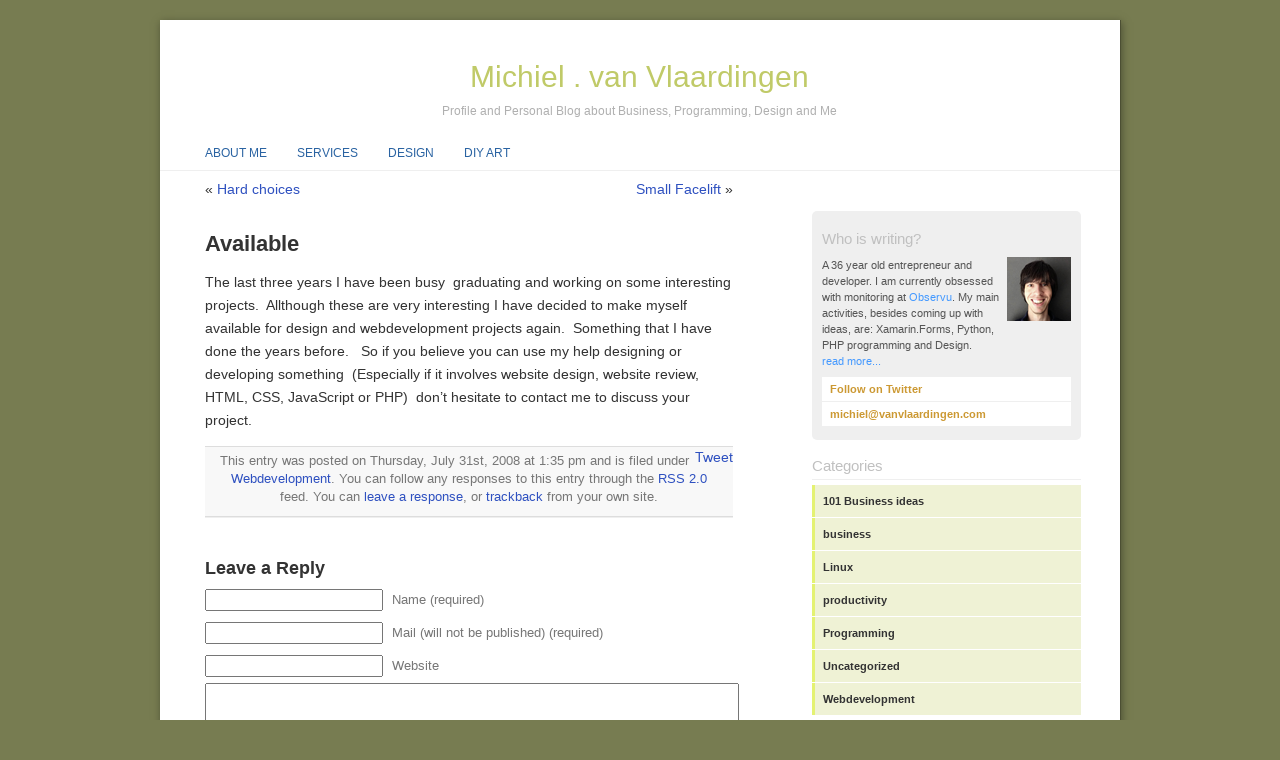

--- FILE ---
content_type: text/html; charset=UTF-8
request_url: https://michiel.vanvlaardingen.com/2008/07/31/available/
body_size: 8390
content:
<!DOCTYPE html PUBLIC "-//W3C//DTD XHTML 1.0 Transitional//EN" "http://www.w3.org/TR/xhtml1/DTD/xhtml1-transitional.dtd">
<html xmlns="http://www.w3.org/1999/xhtml" lang="en-US">

<head profile="http://gmpg.org/xfn/11">
<meta http-equiv="Content-Type" content="text/html; charset=UTF-8" />

<title>Available | Michiel . van Vlaardingen</title>
<meta name="viewport" content="width=device-width, initial-scale=1, maximum-scale=1">
<meta name="generator" content="WordPress 6.7.4" /> <!-- leave this for stats -->

<link rel="stylesheet" href="https://michiel.vanvlaardingen.com/wp-content/themes/michiel/style.css" type="text/css" media="screen" />
<link rel="alternate" type="application/rss+xml" title="Michiel . van Vlaardingen RSS Feed" href="https://michiel.vanvlaardingen.com/feed/" />
<link rel="pingback" href="https://michiel.vanvlaardingen.com/xmlrpc.php" />


<meta name='robots' content='max-image-preview:large' />
	<style>img:is([sizes="auto" i], [sizes^="auto," i]) { contain-intrinsic-size: 3000px 1500px }</style>
	
<!-- All in One SEO Pack 2.4.3.1 by Michael Torbert of Semper Fi Web Design[291,365] -->
<meta name="keywords"  content="webdevelopment" />

<link rel="canonical" href="https://michiel.vanvlaardingen.com/2008/07/31/available/" />
<!-- /all in one seo pack -->
<link rel="alternate" type="application/rss+xml" title="Michiel . van Vlaardingen &raquo; Available Comments Feed" href="https://michiel.vanvlaardingen.com/2008/07/31/available/feed/" />
<script type="text/javascript">
/* <![CDATA[ */
window._wpemojiSettings = {"baseUrl":"https:\/\/s.w.org\/images\/core\/emoji\/15.0.3\/72x72\/","ext":".png","svgUrl":"https:\/\/s.w.org\/images\/core\/emoji\/15.0.3\/svg\/","svgExt":".svg","source":{"concatemoji":"https:\/\/michiel.vanvlaardingen.com\/wp-includes\/js\/wp-emoji-release.min.js?ver=6.7.4"}};
/*! This file is auto-generated */
!function(i,n){var o,s,e;function c(e){try{var t={supportTests:e,timestamp:(new Date).valueOf()};sessionStorage.setItem(o,JSON.stringify(t))}catch(e){}}function p(e,t,n){e.clearRect(0,0,e.canvas.width,e.canvas.height),e.fillText(t,0,0);var t=new Uint32Array(e.getImageData(0,0,e.canvas.width,e.canvas.height).data),r=(e.clearRect(0,0,e.canvas.width,e.canvas.height),e.fillText(n,0,0),new Uint32Array(e.getImageData(0,0,e.canvas.width,e.canvas.height).data));return t.every(function(e,t){return e===r[t]})}function u(e,t,n){switch(t){case"flag":return n(e,"\ud83c\udff3\ufe0f\u200d\u26a7\ufe0f","\ud83c\udff3\ufe0f\u200b\u26a7\ufe0f")?!1:!n(e,"\ud83c\uddfa\ud83c\uddf3","\ud83c\uddfa\u200b\ud83c\uddf3")&&!n(e,"\ud83c\udff4\udb40\udc67\udb40\udc62\udb40\udc65\udb40\udc6e\udb40\udc67\udb40\udc7f","\ud83c\udff4\u200b\udb40\udc67\u200b\udb40\udc62\u200b\udb40\udc65\u200b\udb40\udc6e\u200b\udb40\udc67\u200b\udb40\udc7f");case"emoji":return!n(e,"\ud83d\udc26\u200d\u2b1b","\ud83d\udc26\u200b\u2b1b")}return!1}function f(e,t,n){var r="undefined"!=typeof WorkerGlobalScope&&self instanceof WorkerGlobalScope?new OffscreenCanvas(300,150):i.createElement("canvas"),a=r.getContext("2d",{willReadFrequently:!0}),o=(a.textBaseline="top",a.font="600 32px Arial",{});return e.forEach(function(e){o[e]=t(a,e,n)}),o}function t(e){var t=i.createElement("script");t.src=e,t.defer=!0,i.head.appendChild(t)}"undefined"!=typeof Promise&&(o="wpEmojiSettingsSupports",s=["flag","emoji"],n.supports={everything:!0,everythingExceptFlag:!0},e=new Promise(function(e){i.addEventListener("DOMContentLoaded",e,{once:!0})}),new Promise(function(t){var n=function(){try{var e=JSON.parse(sessionStorage.getItem(o));if("object"==typeof e&&"number"==typeof e.timestamp&&(new Date).valueOf()<e.timestamp+604800&&"object"==typeof e.supportTests)return e.supportTests}catch(e){}return null}();if(!n){if("undefined"!=typeof Worker&&"undefined"!=typeof OffscreenCanvas&&"undefined"!=typeof URL&&URL.createObjectURL&&"undefined"!=typeof Blob)try{var e="postMessage("+f.toString()+"("+[JSON.stringify(s),u.toString(),p.toString()].join(",")+"));",r=new Blob([e],{type:"text/javascript"}),a=new Worker(URL.createObjectURL(r),{name:"wpTestEmojiSupports"});return void(a.onmessage=function(e){c(n=e.data),a.terminate(),t(n)})}catch(e){}c(n=f(s,u,p))}t(n)}).then(function(e){for(var t in e)n.supports[t]=e[t],n.supports.everything=n.supports.everything&&n.supports[t],"flag"!==t&&(n.supports.everythingExceptFlag=n.supports.everythingExceptFlag&&n.supports[t]);n.supports.everythingExceptFlag=n.supports.everythingExceptFlag&&!n.supports.flag,n.DOMReady=!1,n.readyCallback=function(){n.DOMReady=!0}}).then(function(){return e}).then(function(){var e;n.supports.everything||(n.readyCallback(),(e=n.source||{}).concatemoji?t(e.concatemoji):e.wpemoji&&e.twemoji&&(t(e.twemoji),t(e.wpemoji)))}))}((window,document),window._wpemojiSettings);
/* ]]> */
</script>
<style id='wp-emoji-styles-inline-css' type='text/css'>

	img.wp-smiley, img.emoji {
		display: inline !important;
		border: none !important;
		box-shadow: none !important;
		height: 1em !important;
		width: 1em !important;
		margin: 0 0.07em !important;
		vertical-align: -0.1em !important;
		background: none !important;
		padding: 0 !important;
	}
</style>
<link rel='stylesheet' id='wp-block-library-css' href='https://michiel.vanvlaardingen.com/wp-includes/css/dist/block-library/style.min.css?ver=6.7.4' type='text/css' media='all' />
<style id='classic-theme-styles-inline-css' type='text/css'>
/*! This file is auto-generated */
.wp-block-button__link{color:#fff;background-color:#32373c;border-radius:9999px;box-shadow:none;text-decoration:none;padding:calc(.667em + 2px) calc(1.333em + 2px);font-size:1.125em}.wp-block-file__button{background:#32373c;color:#fff;text-decoration:none}
</style>
<style id='global-styles-inline-css' type='text/css'>
:root{--wp--preset--aspect-ratio--square: 1;--wp--preset--aspect-ratio--4-3: 4/3;--wp--preset--aspect-ratio--3-4: 3/4;--wp--preset--aspect-ratio--3-2: 3/2;--wp--preset--aspect-ratio--2-3: 2/3;--wp--preset--aspect-ratio--16-9: 16/9;--wp--preset--aspect-ratio--9-16: 9/16;--wp--preset--color--black: #000000;--wp--preset--color--cyan-bluish-gray: #abb8c3;--wp--preset--color--white: #ffffff;--wp--preset--color--pale-pink: #f78da7;--wp--preset--color--vivid-red: #cf2e2e;--wp--preset--color--luminous-vivid-orange: #ff6900;--wp--preset--color--luminous-vivid-amber: #fcb900;--wp--preset--color--light-green-cyan: #7bdcb5;--wp--preset--color--vivid-green-cyan: #00d084;--wp--preset--color--pale-cyan-blue: #8ed1fc;--wp--preset--color--vivid-cyan-blue: #0693e3;--wp--preset--color--vivid-purple: #9b51e0;--wp--preset--gradient--vivid-cyan-blue-to-vivid-purple: linear-gradient(135deg,rgba(6,147,227,1) 0%,rgb(155,81,224) 100%);--wp--preset--gradient--light-green-cyan-to-vivid-green-cyan: linear-gradient(135deg,rgb(122,220,180) 0%,rgb(0,208,130) 100%);--wp--preset--gradient--luminous-vivid-amber-to-luminous-vivid-orange: linear-gradient(135deg,rgba(252,185,0,1) 0%,rgba(255,105,0,1) 100%);--wp--preset--gradient--luminous-vivid-orange-to-vivid-red: linear-gradient(135deg,rgba(255,105,0,1) 0%,rgb(207,46,46) 100%);--wp--preset--gradient--very-light-gray-to-cyan-bluish-gray: linear-gradient(135deg,rgb(238,238,238) 0%,rgb(169,184,195) 100%);--wp--preset--gradient--cool-to-warm-spectrum: linear-gradient(135deg,rgb(74,234,220) 0%,rgb(151,120,209) 20%,rgb(207,42,186) 40%,rgb(238,44,130) 60%,rgb(251,105,98) 80%,rgb(254,248,76) 100%);--wp--preset--gradient--blush-light-purple: linear-gradient(135deg,rgb(255,206,236) 0%,rgb(152,150,240) 100%);--wp--preset--gradient--blush-bordeaux: linear-gradient(135deg,rgb(254,205,165) 0%,rgb(254,45,45) 50%,rgb(107,0,62) 100%);--wp--preset--gradient--luminous-dusk: linear-gradient(135deg,rgb(255,203,112) 0%,rgb(199,81,192) 50%,rgb(65,88,208) 100%);--wp--preset--gradient--pale-ocean: linear-gradient(135deg,rgb(255,245,203) 0%,rgb(182,227,212) 50%,rgb(51,167,181) 100%);--wp--preset--gradient--electric-grass: linear-gradient(135deg,rgb(202,248,128) 0%,rgb(113,206,126) 100%);--wp--preset--gradient--midnight: linear-gradient(135deg,rgb(2,3,129) 0%,rgb(40,116,252) 100%);--wp--preset--font-size--small: 13px;--wp--preset--font-size--medium: 20px;--wp--preset--font-size--large: 36px;--wp--preset--font-size--x-large: 42px;--wp--preset--spacing--20: 0.44rem;--wp--preset--spacing--30: 0.67rem;--wp--preset--spacing--40: 1rem;--wp--preset--spacing--50: 1.5rem;--wp--preset--spacing--60: 2.25rem;--wp--preset--spacing--70: 3.38rem;--wp--preset--spacing--80: 5.06rem;--wp--preset--shadow--natural: 6px 6px 9px rgba(0, 0, 0, 0.2);--wp--preset--shadow--deep: 12px 12px 50px rgba(0, 0, 0, 0.4);--wp--preset--shadow--sharp: 6px 6px 0px rgba(0, 0, 0, 0.2);--wp--preset--shadow--outlined: 6px 6px 0px -3px rgba(255, 255, 255, 1), 6px 6px rgba(0, 0, 0, 1);--wp--preset--shadow--crisp: 6px 6px 0px rgba(0, 0, 0, 1);}:where(.is-layout-flex){gap: 0.5em;}:where(.is-layout-grid){gap: 0.5em;}body .is-layout-flex{display: flex;}.is-layout-flex{flex-wrap: wrap;align-items: center;}.is-layout-flex > :is(*, div){margin: 0;}body .is-layout-grid{display: grid;}.is-layout-grid > :is(*, div){margin: 0;}:where(.wp-block-columns.is-layout-flex){gap: 2em;}:where(.wp-block-columns.is-layout-grid){gap: 2em;}:where(.wp-block-post-template.is-layout-flex){gap: 1.25em;}:where(.wp-block-post-template.is-layout-grid){gap: 1.25em;}.has-black-color{color: var(--wp--preset--color--black) !important;}.has-cyan-bluish-gray-color{color: var(--wp--preset--color--cyan-bluish-gray) !important;}.has-white-color{color: var(--wp--preset--color--white) !important;}.has-pale-pink-color{color: var(--wp--preset--color--pale-pink) !important;}.has-vivid-red-color{color: var(--wp--preset--color--vivid-red) !important;}.has-luminous-vivid-orange-color{color: var(--wp--preset--color--luminous-vivid-orange) !important;}.has-luminous-vivid-amber-color{color: var(--wp--preset--color--luminous-vivid-amber) !important;}.has-light-green-cyan-color{color: var(--wp--preset--color--light-green-cyan) !important;}.has-vivid-green-cyan-color{color: var(--wp--preset--color--vivid-green-cyan) !important;}.has-pale-cyan-blue-color{color: var(--wp--preset--color--pale-cyan-blue) !important;}.has-vivid-cyan-blue-color{color: var(--wp--preset--color--vivid-cyan-blue) !important;}.has-vivid-purple-color{color: var(--wp--preset--color--vivid-purple) !important;}.has-black-background-color{background-color: var(--wp--preset--color--black) !important;}.has-cyan-bluish-gray-background-color{background-color: var(--wp--preset--color--cyan-bluish-gray) !important;}.has-white-background-color{background-color: var(--wp--preset--color--white) !important;}.has-pale-pink-background-color{background-color: var(--wp--preset--color--pale-pink) !important;}.has-vivid-red-background-color{background-color: var(--wp--preset--color--vivid-red) !important;}.has-luminous-vivid-orange-background-color{background-color: var(--wp--preset--color--luminous-vivid-orange) !important;}.has-luminous-vivid-amber-background-color{background-color: var(--wp--preset--color--luminous-vivid-amber) !important;}.has-light-green-cyan-background-color{background-color: var(--wp--preset--color--light-green-cyan) !important;}.has-vivid-green-cyan-background-color{background-color: var(--wp--preset--color--vivid-green-cyan) !important;}.has-pale-cyan-blue-background-color{background-color: var(--wp--preset--color--pale-cyan-blue) !important;}.has-vivid-cyan-blue-background-color{background-color: var(--wp--preset--color--vivid-cyan-blue) !important;}.has-vivid-purple-background-color{background-color: var(--wp--preset--color--vivid-purple) !important;}.has-black-border-color{border-color: var(--wp--preset--color--black) !important;}.has-cyan-bluish-gray-border-color{border-color: var(--wp--preset--color--cyan-bluish-gray) !important;}.has-white-border-color{border-color: var(--wp--preset--color--white) !important;}.has-pale-pink-border-color{border-color: var(--wp--preset--color--pale-pink) !important;}.has-vivid-red-border-color{border-color: var(--wp--preset--color--vivid-red) !important;}.has-luminous-vivid-orange-border-color{border-color: var(--wp--preset--color--luminous-vivid-orange) !important;}.has-luminous-vivid-amber-border-color{border-color: var(--wp--preset--color--luminous-vivid-amber) !important;}.has-light-green-cyan-border-color{border-color: var(--wp--preset--color--light-green-cyan) !important;}.has-vivid-green-cyan-border-color{border-color: var(--wp--preset--color--vivid-green-cyan) !important;}.has-pale-cyan-blue-border-color{border-color: var(--wp--preset--color--pale-cyan-blue) !important;}.has-vivid-cyan-blue-border-color{border-color: var(--wp--preset--color--vivid-cyan-blue) !important;}.has-vivid-purple-border-color{border-color: var(--wp--preset--color--vivid-purple) !important;}.has-vivid-cyan-blue-to-vivid-purple-gradient-background{background: var(--wp--preset--gradient--vivid-cyan-blue-to-vivid-purple) !important;}.has-light-green-cyan-to-vivid-green-cyan-gradient-background{background: var(--wp--preset--gradient--light-green-cyan-to-vivid-green-cyan) !important;}.has-luminous-vivid-amber-to-luminous-vivid-orange-gradient-background{background: var(--wp--preset--gradient--luminous-vivid-amber-to-luminous-vivid-orange) !important;}.has-luminous-vivid-orange-to-vivid-red-gradient-background{background: var(--wp--preset--gradient--luminous-vivid-orange-to-vivid-red) !important;}.has-very-light-gray-to-cyan-bluish-gray-gradient-background{background: var(--wp--preset--gradient--very-light-gray-to-cyan-bluish-gray) !important;}.has-cool-to-warm-spectrum-gradient-background{background: var(--wp--preset--gradient--cool-to-warm-spectrum) !important;}.has-blush-light-purple-gradient-background{background: var(--wp--preset--gradient--blush-light-purple) !important;}.has-blush-bordeaux-gradient-background{background: var(--wp--preset--gradient--blush-bordeaux) !important;}.has-luminous-dusk-gradient-background{background: var(--wp--preset--gradient--luminous-dusk) !important;}.has-pale-ocean-gradient-background{background: var(--wp--preset--gradient--pale-ocean) !important;}.has-electric-grass-gradient-background{background: var(--wp--preset--gradient--electric-grass) !important;}.has-midnight-gradient-background{background: var(--wp--preset--gradient--midnight) !important;}.has-small-font-size{font-size: var(--wp--preset--font-size--small) !important;}.has-medium-font-size{font-size: var(--wp--preset--font-size--medium) !important;}.has-large-font-size{font-size: var(--wp--preset--font-size--large) !important;}.has-x-large-font-size{font-size: var(--wp--preset--font-size--x-large) !important;}
:where(.wp-block-post-template.is-layout-flex){gap: 1.25em;}:where(.wp-block-post-template.is-layout-grid){gap: 1.25em;}
:where(.wp-block-columns.is-layout-flex){gap: 2em;}:where(.wp-block-columns.is-layout-grid){gap: 2em;}
:root :where(.wp-block-pullquote){font-size: 1.5em;line-height: 1.6;}
</style>
<link rel="https://api.w.org/" href="https://michiel.vanvlaardingen.com/wp-json/" /><link rel="alternate" title="JSON" type="application/json" href="https://michiel.vanvlaardingen.com/wp-json/wp/v2/posts/14" /><link rel="EditURI" type="application/rsd+xml" title="RSD" href="https://michiel.vanvlaardingen.com/xmlrpc.php?rsd" />
<meta name="generator" content="WordPress 6.7.4" />
<link rel='shortlink' href='https://michiel.vanvlaardingen.com/?p=14' />
<link rel="alternate" title="oEmbed (JSON)" type="application/json+oembed" href="https://michiel.vanvlaardingen.com/wp-json/oembed/1.0/embed?url=https%3A%2F%2Fmichiel.vanvlaardingen.com%2F2008%2F07%2F31%2Favailable%2F" />
<link rel="alternate" title="oEmbed (XML)" type="text/xml+oembed" href="https://michiel.vanvlaardingen.com/wp-json/oembed/1.0/embed?url=https%3A%2F%2Fmichiel.vanvlaardingen.com%2F2008%2F07%2F31%2Favailable%2F&#038;format=xml" />
</head>
<body>
<div id="page">


<div id="header">
	<div id="headerimg">
		<h1><a href="https://michiel.vanvlaardingen.com/">Michiel . van Vlaardingen</a></h1>
		<div class="description">Profile and Personal Blog about  Business, Programming, Design and Me</div>

<ul class="menu">
<li class="page_item page-item-2"><a href="https://michiel.vanvlaardingen.com/about/">About Me</a></li>
<li class="page_item page-item-263"><a href="https://michiel.vanvlaardingen.com/services/">Services</a></li>
<li class="page_item page-item-3"><a href="https://michiel.vanvlaardingen.com/design/">Design</a></li>
<li class="page_item page-item-7"><a href="https://michiel.vanvlaardingen.com/diy-art/">DIY Art</a></li>
</ul>
	</div>
</div>
<hr />

	<div id="content" class="narrowcolumn">

	
		<div class="navigation">
			<div class="alignleft">&laquo; <a href="https://michiel.vanvlaardingen.com/2008/06/23/hard-choices/" rel="prev">Hard choices</a></div>
			<div class="alignright"><a href="https://michiel.vanvlaardingen.com/2008/08/13/small-facelift/" rel="next">Small Facelift</a> &raquo;</div>
		</div>

		<div class="post" id="post-14">
			<h2><a href="https://michiel.vanvlaardingen.com/2008/07/31/available/" rel="bookmark" title="Permanent Link: Available">Available</a></h2>

			<div class="entry">
				<p>The last three years I have been busy  graduating and working on some interesting projects.  Allthough these are very interesting I have decided to make myself available for design and webdevelopment projects again.  Something that I have done the years before.   So if you believe you can use my help designing or developing something  (Especially if it involves website design, website review, HTML, CSS, JavaScript or PHP)  don&#8217;t hesitate to contact me to discuss your project.</p>
<div style="float: right">
<a href="http://twitter.com/share" class="twitter-share-button" data-count="horizontal" data-text="Available" data-via="observu">Tweet</a>
<script type="text/javascript" src="http://platform.twitter.com/widgets.js"></script>
</div>

								
				<p class="postmetadata alt">
					<small>
						This entry was posted
												on Thursday, July 31st, 2008 at 1:35 pm						and is filed under <a href="https://michiel.vanvlaardingen.com/category/webdevelopment/" rel="category tag">Webdevelopment</a>.
						You can follow any responses to this entry through the <a href="https://michiel.vanvlaardingen.com/2008/07/31/available/feed/">RSS 2.0</a> feed.

													You can <a href="#respond">leave a response</a>, or <a href="https://michiel.vanvlaardingen.com/2008/07/31/available/trackback/" rel="trackback">trackback</a> from your own site.

						
					</small>
				</p>

			</div>
		</div>

	
<!-- You can start editing here. -->


			<!-- If comments are open, but there are no comments. -->

	 


<h3 id="respond">Leave a Reply</h3>


<form action="https://michiel.vanvlaardingen.com/wp-comments-post.php" method="post" id="commentform">


<p><input type="text" name="author" id="author" value="" size="22" tabindex="1" />
<label for="author"><small>Name (required)</small></label></p>

<p><input type="text" name="email" id="email" value="" size="22" tabindex="2" />
<label for="email"><small>Mail (will not be published) (required)</small></label></p>

<p><input type="text" name="url" id="url" value="" size="22" tabindex="3" />
<label for="url"><small>Website</small></label></p>


<!--<p><small><strong>XHTML:</strong> You can use these tags: <code>&lt;a href=&quot;&quot; title=&quot;&quot;&gt; &lt;abbr title=&quot;&quot;&gt; &lt;acronym title=&quot;&quot;&gt; &lt;b&gt; &lt;blockquote cite=&quot;&quot;&gt; &lt;cite&gt; &lt;code&gt; &lt;del datetime=&quot;&quot;&gt; &lt;em&gt; &lt;i&gt; &lt;q cite=&quot;&quot;&gt; &lt;s&gt; &lt;strike&gt; &lt;strong&gt; </code></small></p>-->

<p><textarea name="comment" id="comment" cols="100%" rows="10" tabindex="4"></textarea></p>

<p><input name="submit" type="submit" id="submit" tabindex="5" value="Submit Comment" />
<input type="hidden" name="comment_post_ID" value="14" />
</p>
<p style="display: none;"><input type="hidden" id="akismet_comment_nonce" name="akismet_comment_nonce" value="b8967fee59" /></p><p style="display: none;"><input type="hidden" id="ak_js" name="ak_js" value="96"/></p>
</form>



	
	</div>

	<div id="sidebar">
		<ul>
			<li id="text-539926751" class="widget widget_text"><h2 class="widgettitle">Who is writing?</h2>			<div class="textwidget"><img align="right" src="https://www1.picturepush.com/photo/a/13793924/64c/13793924.jpg" /> A 36 year old entrepreneur and developer. I am currently obsessed with monitoring at <a href="https://observu.com/">Observu</a>. My main activities, besides coming up with ideas, are: Xamarin.Forms, Python, PHP programming and Design.<br />
<a href="/about">read more...</a>

<div class="actions">
<a href="https://twitter.com/Michielvv">Follow on Twitter</a>
<a href="mailto:michiel@vanvlaardingen.com">michiel@vanvlaardingen.com</a></div></div>
		</li><li id="categories-2" class="widget widget_categories"><h2 class="widgettitle">Categories</h2>
			<ul>
					<li class="cat-item cat-item-14"><a href="https://michiel.vanvlaardingen.com/category/101-business-ideas/">101 Business ideas</a>
</li>
	<li class="cat-item cat-item-9"><a href="https://michiel.vanvlaardingen.com/category/business/">business</a>
</li>
	<li class="cat-item cat-item-48"><a href="https://michiel.vanvlaardingen.com/category/linux-2/">Linux</a>
</li>
	<li class="cat-item cat-item-35"><a href="https://michiel.vanvlaardingen.com/category/productivity/">productivity</a>
</li>
	<li class="cat-item cat-item-5"><a href="https://michiel.vanvlaardingen.com/category/programming/">Programming</a>
</li>
	<li class="cat-item cat-item-1"><a href="https://michiel.vanvlaardingen.com/category/uncategorized/">Uncategorized</a>
</li>
	<li class="cat-item cat-item-6"><a href="https://michiel.vanvlaardingen.com/category/webdevelopment/">Webdevelopment</a>
</li>
			</ul>

			</li><li id="linkcat-3" class="widget widget_links"><h2 class="widgettitle">Elsewhere on the Net</h2>
	<ul class='xoxo blogroll'>
<li><a href="http://michiel.picturepush.com" title="My photos at our photo sharing site">Michiel @ PicturePush</a></li>
<li><a href="http://www.movinglabs.com" title="Our Business">MovingLabs</a></li>

	</ul>
</li>
<li id="linkcat-4" class="widget widget_links"><h2 class="widgettitle">Projects</h2>
	<ul class='xoxo blogroll'>
<li><a href="https://melody-matrix.com/">Melody Matrix</a></li>
<li><a href="http://blog.observu.com" title="Obsessive Site and Server Monitoring Blog">Observu Blog</a></li>
<li><a href="http://picturepush.com/" title="High Quality Photo Sharing Site">PicturePush</a></li>

	</ul>
</li>
<li id="archives-2" class="widget widget_archive"><h2 class="widgettitle">Archives</h2>
			<ul>
					<li><a href='https://michiel.vanvlaardingen.com/2017/12/'>December 2017</a></li>
	<li><a href='https://michiel.vanvlaardingen.com/2017/08/'>August 2017</a></li>
	<li><a href='https://michiel.vanvlaardingen.com/2017/07/'>July 2017</a></li>
	<li><a href='https://michiel.vanvlaardingen.com/2016/03/'>March 2016</a></li>
	<li><a href='https://michiel.vanvlaardingen.com/2014/01/'>January 2014</a></li>
	<li><a href='https://michiel.vanvlaardingen.com/2013/02/'>February 2013</a></li>
	<li><a href='https://michiel.vanvlaardingen.com/2011/05/'>May 2011</a></li>
	<li><a href='https://michiel.vanvlaardingen.com/2011/04/'>April 2011</a></li>
	<li><a href='https://michiel.vanvlaardingen.com/2011/03/'>March 2011</a></li>
	<li><a href='https://michiel.vanvlaardingen.com/2011/02/'>February 2011</a></li>
	<li><a href='https://michiel.vanvlaardingen.com/2011/01/'>January 2011</a></li>
	<li><a href='https://michiel.vanvlaardingen.com/2010/12/'>December 2010</a></li>
	<li><a href='https://michiel.vanvlaardingen.com/2010/11/'>November 2010</a></li>
	<li><a href='https://michiel.vanvlaardingen.com/2010/10/'>October 2010</a></li>
	<li><a href='https://michiel.vanvlaardingen.com/2010/09/'>September 2010</a></li>
	<li><a href='https://michiel.vanvlaardingen.com/2009/09/'>September 2009</a></li>
	<li><a href='https://michiel.vanvlaardingen.com/2009/07/'>July 2009</a></li>
	<li><a href='https://michiel.vanvlaardingen.com/2009/06/'>June 2009</a></li>
	<li><a href='https://michiel.vanvlaardingen.com/2009/05/'>May 2009</a></li>
	<li><a href='https://michiel.vanvlaardingen.com/2009/04/'>April 2009</a></li>
	<li><a href='https://michiel.vanvlaardingen.com/2009/02/'>February 2009</a></li>
	<li><a href='https://michiel.vanvlaardingen.com/2008/08/'>August 2008</a></li>
	<li><a href='https://michiel.vanvlaardingen.com/2008/07/'>July 2008</a></li>
	<li><a href='https://michiel.vanvlaardingen.com/2008/06/'>June 2008</a></li>
	<li><a href='https://michiel.vanvlaardingen.com/2008/04/'>April 2008</a></li>
	<li><a href='https://michiel.vanvlaardingen.com/2008/03/'>March 2008</a></li>
	<li><a href='https://michiel.vanvlaardingen.com/2008/02/'>February 2008</a></li>
			</ul>

			</li><li id="search-2" class="widget widget_search"><form method="get" id="searchform" action="https://michiel.vanvlaardingen.com/">
<div><input type="text" value="" name="s" id="s" /><input type="submit" id="searchsubmit" value="Search" />
</div>
</form>
</li><li id="tag_cloud-2" class="widget widget_tag_cloud"><h2 class="widgettitle">Tags</h2><div class="tagcloud"><a href="https://michiel.vanvlaardingen.com/tag/aac/" class="tag-cloud-link tag-link-52 tag-link-position-1" style="font-size: 8pt;" aria-label="aac (1 item)">aac</a>
<a href="https://michiel.vanvlaardingen.com/tag/adwords/" class="tag-cloud-link tag-link-76 tag-link-position-2" style="font-size: 8pt;" aria-label="Adwords (1 item)">Adwords</a>
<a href="https://michiel.vanvlaardingen.com/tag/audio/" class="tag-cloud-link tag-link-53 tag-link-position-3" style="font-size: 8pt;" aria-label="audio (1 item)">audio</a>
<a href="https://michiel.vanvlaardingen.com/tag/basecamp/" class="tag-cloud-link tag-link-22 tag-link-position-4" style="font-size: 8pt;" aria-label="basecamp (1 item)">basecamp</a>
<a href="https://michiel.vanvlaardingen.com/tag/blog/" class="tag-cloud-link tag-link-71 tag-link-position-5" style="font-size: 8pt;" aria-label="blog (1 item)">blog</a>
<a href="https://michiel.vanvlaardingen.com/tag/business/" class="tag-cloud-link tag-link-75 tag-link-position-6" style="font-size: 22pt;" aria-label="business (6 items)">business</a>
<a href="https://michiel.vanvlaardingen.com/tag/choices/" class="tag-cloud-link tag-link-60 tag-link-position-7" style="font-size: 8pt;" aria-label="choices (1 item)">choices</a>
<a href="https://michiel.vanvlaardingen.com/tag/collaboration/" class="tag-cloud-link tag-link-23 tag-link-position-8" style="font-size: 8pt;" aria-label="collaboration (1 item)">collaboration</a>
<a href="https://michiel.vanvlaardingen.com/tag/competition/" class="tag-cloud-link tag-link-69 tag-link-position-9" style="font-size: 8pt;" aria-label="competition (1 item)">competition</a>
<a href="https://michiel.vanvlaardingen.com/tag/compile/" class="tag-cloud-link tag-link-55 tag-link-position-10" style="font-size: 8pt;" aria-label="compile (1 item)">compile</a>
<a href="https://michiel.vanvlaardingen.com/tag/copy-paste/" class="tag-cloud-link tag-link-59 tag-link-position-11" style="font-size: 8pt;" aria-label="copy-paste (1 item)">copy-paste</a>
<a href="https://michiel.vanvlaardingen.com/tag/crowd/" class="tag-cloud-link tag-link-68 tag-link-position-12" style="font-size: 8pt;" aria-label="crowd (1 item)">crowd</a>
<a href="https://michiel.vanvlaardingen.com/tag/debian/" class="tag-cloud-link tag-link-56 tag-link-position-13" style="font-size: 8pt;" aria-label="debian (1 item)">debian</a>
<a href="https://michiel.vanvlaardingen.com/tag/details/" class="tag-cloud-link tag-link-64 tag-link-position-14" style="font-size: 8pt;" aria-label="details (1 item)">details</a>
<a href="https://michiel.vanvlaardingen.com/tag/dry/" class="tag-cloud-link tag-link-58 tag-link-position-15" style="font-size: 8pt;" aria-label="DRY (1 item)">DRY</a>
<a href="https://michiel.vanvlaardingen.com/tag/feature-bloat/" class="tag-cloud-link tag-link-70 tag-link-position-16" style="font-size: 8pt;" aria-label="feature bloat (1 item)">feature bloat</a>
<a href="https://michiel.vanvlaardingen.com/tag/ffmpeg/" class="tag-cloud-link tag-link-49 tag-link-position-17" style="font-size: 8pt;" aria-label="ffmpeg (1 item)">ffmpeg</a>
<a href="https://michiel.vanvlaardingen.com/tag/focus/" class="tag-cloud-link tag-link-15 tag-link-position-18" style="font-size: 12.581818181818pt;" aria-label="focus (2 items)">focus</a>
<a href="https://michiel.vanvlaardingen.com/tag/framework/" class="tag-cloud-link tag-link-20 tag-link-position-19" style="font-size: 8pt;" aria-label="framework (1 item)">framework</a>
<a href="https://michiel.vanvlaardingen.com/tag/gtd/" class="tag-cloud-link tag-link-31 tag-link-position-20" style="font-size: 18.181818181818pt;" aria-label="GTD (4 items)">GTD</a>
<a href="https://michiel.vanvlaardingen.com/tag/ideas/" class="tag-cloud-link tag-link-8 tag-link-position-21" style="font-size: 15.636363636364pt;" aria-label="ideas (3 items)">ideas</a>
<a href="https://michiel.vanvlaardingen.com/tag/inspiration/" class="tag-cloud-link tag-link-73 tag-link-position-22" style="font-size: 8pt;" aria-label="inspiration (1 item)">inspiration</a>
<a href="https://michiel.vanvlaardingen.com/tag/launch/" class="tag-cloud-link tag-link-62 tag-link-position-23" style="font-size: 12.581818181818pt;" aria-label="launch (2 items)">launch</a>
<a href="https://michiel.vanvlaardingen.com/tag/libfaac/" class="tag-cloud-link tag-link-50 tag-link-position-24" style="font-size: 8pt;" aria-label="libfaac (1 item)">libfaac</a>
<a href="https://michiel.vanvlaardingen.com/tag/library/" class="tag-cloud-link tag-link-19 tag-link-position-25" style="font-size: 8pt;" aria-label="library (1 item)">library</a>
<a href="https://michiel.vanvlaardingen.com/tag/linux/" class="tag-cloud-link tag-link-47 tag-link-position-26" style="font-size: 8pt;" aria-label="linux (1 item)">linux</a>
<a href="https://michiel.vanvlaardingen.com/tag/marketing/" class="tag-cloud-link tag-link-65 tag-link-position-27" style="font-size: 8pt;" aria-label="marketing (1 item)">marketing</a>
<a href="https://michiel.vanvlaardingen.com/tag/mp4/" class="tag-cloud-link tag-link-54 tag-link-position-28" style="font-size: 8pt;" aria-label="mp4 (1 item)">mp4</a>
<a href="https://michiel.vanvlaardingen.com/tag/pomodoro/" class="tag-cloud-link tag-link-33 tag-link-position-29" style="font-size: 12.581818181818pt;" aria-label="Pomodoro (2 items)">Pomodoro</a>
<a href="https://michiel.vanvlaardingen.com/tag/procrastination/" class="tag-cloud-link tag-link-30 tag-link-position-30" style="font-size: 15.636363636364pt;" aria-label="procrastination (3 items)">procrastination</a>
<a href="https://michiel.vanvlaardingen.com/tag/product/" class="tag-cloud-link tag-link-72 tag-link-position-31" style="font-size: 8pt;" aria-label="product (1 item)">product</a>
<a href="https://michiel.vanvlaardingen.com/tag/product-development/" class="tag-cloud-link tag-link-42 tag-link-position-32" style="font-size: 15.636363636364pt;" aria-label="product development (3 items)">product development</a>
<a href="https://michiel.vanvlaardingen.com/tag/productivity-cycle/" class="tag-cloud-link tag-link-61 tag-link-position-33" style="font-size: 8pt;" aria-label="productivity cycle (1 item)">productivity cycle</a>
<a href="https://michiel.vanvlaardingen.com/tag/quora/" class="tag-cloud-link tag-link-66 tag-link-position-34" style="font-size: 12.581818181818pt;" aria-label="quora (2 items)">quora</a>
<a href="https://michiel.vanvlaardingen.com/tag/release-early/" class="tag-cloud-link tag-link-63 tag-link-position-35" style="font-size: 8pt;" aria-label="release early (1 item)">release early</a>
<a href="https://michiel.vanvlaardingen.com/tag/review/" class="tag-cloud-link tag-link-21 tag-link-position-36" style="font-size: 18.181818181818pt;" aria-label="review (4 items)">review</a>
<a href="https://michiel.vanvlaardingen.com/tag/seo/" class="tag-cloud-link tag-link-27 tag-link-position-37" style="font-size: 12.581818181818pt;" aria-label="seo (2 items)">seo</a>
<a href="https://michiel.vanvlaardingen.com/tag/smart/" class="tag-cloud-link tag-link-57 tag-link-position-38" style="font-size: 8pt;" aria-label="smart (1 item)">smart</a>
<a href="https://michiel.vanvlaardingen.com/tag/startup/" class="tag-cloud-link tag-link-28 tag-link-position-39" style="font-size: 12.581818181818pt;" aria-label="startup (2 items)">startup</a>
<a href="https://michiel.vanvlaardingen.com/tag/stuttering/" class="tag-cloud-link tag-link-51 tag-link-position-40" style="font-size: 8pt;" aria-label="stuttering (1 item)">stuttering</a>
<a href="https://michiel.vanvlaardingen.com/tag/time-management/" class="tag-cloud-link tag-link-34 tag-link-position-41" style="font-size: 15.636363636364pt;" aria-label="time management (3 items)">time management</a>
<a href="https://michiel.vanvlaardingen.com/tag/tools/" class="tag-cloud-link tag-link-25 tag-link-position-42" style="font-size: 12.581818181818pt;" aria-label="tools (2 items)">tools</a>
<a href="https://michiel.vanvlaardingen.com/tag/twitter/" class="tag-cloud-link tag-link-13 tag-link-position-43" style="font-size: 12.581818181818pt;" aria-label="twitter (2 items)">twitter</a>
<a href="https://michiel.vanvlaardingen.com/tag/ubuntu/" class="tag-cloud-link tag-link-46 tag-link-position-44" style="font-size: 12.581818181818pt;" aria-label="ubuntu (2 items)">ubuntu</a>
<a href="https://michiel.vanvlaardingen.com/tag/webapps/" class="tag-cloud-link tag-link-67 tag-link-position-45" style="font-size: 8pt;" aria-label="webapps (1 item)">webapps</a></div>
</li>
		<li id="recent-posts-2" class="widget widget_recent_entries">
		<h2 class="widgettitle">Recent Posts</h2>
		<ul>
											<li>
					<a href="https://michiel.vanvlaardingen.com/2017/12/10/10-common-adwords-mistakes-by-business-owners/">10 common Adwords mistakes by business owners</a>
									</li>
											<li>
					<a href="https://michiel.vanvlaardingen.com/2017/08/17/testing-user-sessions-with-flask-elegantly/">Testing User Sessions with Flask Elegantly</a>
									</li>
											<li>
					<a href="https://michiel.vanvlaardingen.com/2017/07/17/getting-yourself-unstuck-when-programming/">Getting Yourself  Unstuck When Programming</a>
									</li>
											<li>
					<a href="https://michiel.vanvlaardingen.com/2016/03/31/why-developers-should-do-customer-support/">Why developers should do customer support</a>
									</li>
											<li>
					<a href="https://michiel.vanvlaardingen.com/2014/01/23/fix-your-paypal-php-ipn-script/">Fix your PayPal PHP IPN script</a>
									</li>
					</ul>

		</li><li id="meta-2" class="widget widget_meta"><h2 class="widgettitle">Meta</h2>
		<ul>
						<li><a href="https://michiel.vanvlaardingen.com/wp-login.php">Log in</a></li>
			<li><a href="https://michiel.vanvlaardingen.com/feed/">Entries feed</a></li>
			<li><a href="https://michiel.vanvlaardingen.com/comments/feed/">Comments feed</a></li>

			<li><a href="https://wordpress.org/">WordPress.org</a></li>
		</ul>

		</li>		</ul>
	</div>


<hr />
<div id="footer">
<!-- If you'd like to support WordPress, having the "powered by" link somewhere on your blog is the best way; it's our only promotion or advertising. -->
	<p>
		<!-- Michiel . van Vlaardingen is proudly powered by
		<a href="http://wordpress.org/">WordPress</a>
		<br />--><a href="https://michiel.vanvlaardingen.com/feed/">Entries (RSS)</a>
		and <a href="https://michiel.vanvlaardingen.com/comments/feed/">Comments (RSS)</a>.
		<!-- 34 queries. 0.074 seconds. -->
	</p>
</div>
</div>

<!-- Gorgeous design by Michael Heilemann - http://binarybonsai.com/kubrick/ -->

		<script async="async" type="text/javascript" src="https://michiel.vanvlaardingen.com/wp-content/plugins/akismet/_inc/form.js?ver=4.0.1" id="akismet-form-js"></script>
</body>
<script src="http://www.google-analytics.com/urchin.js" type="text/javascript">
</script>
<script type="text/javascript">
_uacct = "UA-3743850-1";
urchinTracker();
</script>

</html>


--- FILE ---
content_type: text/css
request_url: https://michiel.vanvlaardingen.com/wp-content/themes/michiel/style.css
body_size: 2880
content:
/* Begin Typography & Colors */
body {
	font-size: 62.5%; /* Resets 1em to 10px */
	font-family: Helvetica, Arial, Sans-Serif;
	background: #777c51;
	color: #333;
	text-align: center;
	}
#header{ position: relative; border-bottom: 1px solid #EFEFEF;}
#header .menu{
  position: absolute; bottom: 0px; left: 30px; padding: 0; margin: 0; font-size: 1.2em;

}
#header .menu li{
  float: left; list-style: none; color: #C0C0C0; padding: 0px; margin: 0px 0px 0px 0px;
}
  #header .menu li a{
     display: block; padding: 10px 15px;
     color: #2A63A2; /*white;*/ text-transform: uppercase;
  }
    #header .menu li a:hover{ background-color: #2A63A2; color: white; text-decoration: none; }
  #header .menu li.current_page_item{
     font-weight: bold;
  }
 #header .menu li.current_page_item a{ text-decoration: none; }
#headerimg 	{ 
	margin: 7px 9px 0; 

	} 



#content {
	font-size: 1.4em;
	}

  #content b { color: black; }


.widecolumn .entry p {
/*	font-size: 1.1em;*/
	}

.narrowcolumn .entry, .widecolumn .entry {
	line-height: 1.7em;
	}

.widecolumn {
	line-height: 1.7em;
	}

.narrowcolumn .postmetadata {
	text-align: center;
	}

.alt {
	background-color: #f8f8f8;
	border-top: 1px solid #ddd;
	border-bottom: 1px solid #ddd;
	}

#footer {
	background: #eff2d5; 
	border: none;
	}

small {
	font-family: Helvetica, Arial, Sans-Serif;
	font-size: 0.9em;
	line-height: 1.5em;
	}

h1, h2, h3 {
	font-family: Helvetica, Arial, Sans-Serif;
	font-weight: bold;
	}

h1 {
	font-size: 3em;
	text-align: center;
	}

#headerimg .description {
	font-size: 1.2em;
	text-align: center;
	}

h2 {
	font-size: 1.6em;
	}

h2.pagetitle {
	font-size: 1.6em;
	}



h3 {
	font-size: 1.3em;
	}

h1, h1 a, h1 a:hover, h1 a:visited, #headerimg .description {
	text-decoration: none;
	color: #c0ca68;  font-weight: lighter;
	}
 #headerimg .description { color: #B0B0B0; margin-top: 10px; }

h2, h2 a, h2 a:visited, h3, h3 a, h3 a:visited {
	color: #333;
	}

h2, h2 a, h2 a:hover, h2 a:visited, h3, h3 a, h3 a:hover, h3 a:visited, #sidebar h2, #wp-calendar caption, cite {
	text-decoration: none;
	}

.entry p a:visited {
	color: #b85b5a;
	}

.commentlist li, #commentform input, #commentform textarea {
	font: 0.9em 'Lucida Grande', Verdana, Arial, Sans-Serif;
	}

.commentlist li {
	font-weight: bold;
	}

.commentlist cite, .commentlist cite a {
	font-weight: bold;
	font-style: normal;
	font-size: 1.1em;
	}

.commentlist p {
	font-weight: normal;
	line-height: 1.5em;
	text-transform: none;
	}

#commentform p {
	font-family: 'Lucida Grande', Verdana, Arial, Sans-Serif;
	}

.commentmetadata {
	font-weight: normal;
	}

#sidebar {
	font: 1.1em 'Lucida Grande', Verdana, Arial, Sans-Serif; line-height: 1.5em;
	}

#sidebar .actions{padding: 8px 0; }	
#sidebar .actions a{
  display: block; padding: 4px 8px; background-color: white; color: #C93; font-weight: bold; margin-bottom: 1px;
}
#sidebar .actions a:hover,
#sidebar .widget_categories a:hover,
#sidebar .current-cat a{
   background-color: #C5972E; color: white;
}


small, #sidebar ul ul li, #sidebar ul ol li, .nocomments, .postmetadata, blockquote, strike {
	color: #777;
	}

#sidebar h2 {
	margin: 18px 0 5px 0;
	padding: 0 0 5px 0;
color: #C0C0C0; /*#2A63A2;*/
border-bottom: 1px solid #EFEFEF;
font-family: 'Lucida Grande', Verdana, Sans-Serif;
	font-size: 1.4em; font-weight: lighter;
	}


code pre, pre code{ 
   display: block;
   border: 1px solid #EFEFEF; padding: 5px;
}

code {
	font: 1.1em 'Courier New', Courier, Fixed;
	}

acronym, abbr, span.caps
{
	font-size: 0.9em;
	letter-spacing: .07em;
	}

a, h2 a:hover, h3 a:hover {
	color: #2F51C0;
	text-decoration: none;
	}

a:hover {
	color: #147;
	text-decoration: underline;
	}

#wp-calendar #prev a, #wp-calendar #next a {
	font-size: 9pt;
	}

#wp-calendar a {
	text-decoration: none;
	}

#wp-calendar caption {
	font: bold 1.3em 'Lucida Grande', Verdana, Arial, Sans-Serif;
	text-align: center;
	}

#wp-calendar th {
	font-style: normal;
	text-transform: capitalize;
	}
/* End Typography & Colors */



/* Begin Structure */
body {
	margin: 0 0 20px 0;
	padding: 0; 
	}

#page {
	background-color: white; /*border-top: 5px solid #C0C0C0;*/
        border: 1px solid #4c4f33; border-width: 0 1px 1px 0;
        box-shadow: 1px 2px 8px #4c4f33;
	margin: 20px auto;
	padding: 0;
	width: 75%; /*760px;*/
	text-align: left;
	}

#header {
	background-color: white; /*#776655;*/
	margin: 0 0 0 0px; 
	padding: 0; 
	height: 150px; 
	width: 100%;
	}

#headerimg {
	margin: 0;
	height: 150px;
	width: 100%;
	}

.narrowcolumn {
	float: left;
	padding: 0 0 20px 45px;
	margin: 0px 0 0;
	width: 55%; /*450px;*/
	}

.widecolumn {
	padding: 10px 0 20px 0;
	margin: 5px 0 0 150px;
	width: 55%; /*450px;*/
	}

.post {
	margin: 0 0 40px;
	/*text-align: justify;*/
border-bottom: 1px solid #EFEFEF;
	}

.post hr {
	display: block;
	}


.widecolumn .post {
	margin: 0;
	}

.narrowcolumn .postmetadata {
	padding-top: 5px;
	}

.widecolumn .postmetadata {
	margin: 30px 0;
	}

.widecolumn .smallattachment {
	text-align: center;
	float: left;
	width: 128px;
	margin: 5px 5px 5px 0px;
}

.widecolumn .attachment {
	text-align: center;
	margin: 5px 0px;
}

.postmetadata {
	clear: left;
}

#footer {
	padding: 0;
	margin: 0 auto;
	width: 100%;
	clear: both;

	}

#footer p {
	margin: 0;
	padding: 20px 0;
	text-align: center;
	}
/* End Structure */



/*	Begin Headers */
h1 {
	padding-top: 40px;
	margin: 0;
	}

h2 {
	margin: 30px 0 0;
	}

h2.pagetitle {
	margin-top: 30px;
	text-align: center;
}



h3 {
	padding: 0;
	margin: 30px 0 0;
	}

h3.comments {
	padding: 0;
	margin: 40px auto 20px ;
	}
/* End Headers */



/* Begin Images */
p img {
	padding: 0;
	max-width: 100%;
	}

/*	Using 'class="alignright"' on an image will (who would've
	thought?!) align the image to the right. And using 'class="centered',
	will of course center the image. This is much better than using
	align="center", being much more futureproof (and valid) */

img.centered {
	display: block;
	margin-left: auto;
	margin-right: auto;
	}

img.alignright {
	padding: 4px;
	margin: 0 0 2px 7px;
	display: inline;
	}

img.alignleft {
	padding: 4px;
	margin: 0 7px 2px 0;
	display: inline;
	}

.alignright {
	float: right;
	}

.alignleft {
	float: left
	}
/* End Images */



/* Begin Lists

	Special stylized non-IE bullets
	Do not work in Internet Explorer, which merely default to normal bullets. */

html>body .entry ul {
	margin-left: 0px;
	padding: 0 0 0 30px;
	list-style: none;
	padding-left: 10px;
	text-indent: -10px;
	} 

html>body .entry li {
	margin: 4px 0 10px 15px; line-height: 18px; padding-left: 5px; list-style: square;
	}
/*
.entry ul li:before, #sidebar ul ul li:before {
	content: "\00BB \0020";
	}
*/
.entry ol {
	padding: 0 0 0 35px;
	margin: 0;
	}

.entry ol li {
	margin: 0;
	padding: 0;
	}

.postmetadata ul, .postmetadata li {
	display: inline;
	list-style-type: none;
	list-style-image: none;
	}

#sidebar ul, #sidebar ul ol {
	margin: 0;
	padding: 0;
	}

#sidebar ul li {
	list-style-type: none;
	list-style-image: none;
	margin-bottom: 15px;
	}

#sidebar ul p, #sidebar ul select {
	margin: 5px 0 8px;
	}

#sidebar ul ul, #sidebar ul ol {
	margin: 5px 0 0 10px;
	}

#sidebar ul ul ul, #sidebar ul ol {
	margin: 0 0 0 10px;
	}

ol li, #sidebar ul ol li {
	list-style: decimal outside;
	}

#sidebar ul ul li, #sidebar ul ol li {
	margin: 3px 0 0;
	padding: 0;
	}
/* End Entry Lists */



/* Begin Form Elements */
#searchform {
	margin: 10px auto;
	padding: 5px 0px; 
	text-align: right;
	}
#searchform input{border-width: 1px;}
#sidebar #searchform #s {
	width: 100%; background-color: #FFF6E0;
	}
.widget_search{}



#sidebar #searchsubmit {
	padding: 1px;
	}

.entry form { /* This is mainly for password protected posts, makes them look better. */
	text-align:center;
	}

select {
	width: 130px;
	}

#commentform input {
	width: 170px;
	padding: 2px;
	margin: 5px 5px 1px 0;
	}

#commentform textarea {
	width: 100%;
	padding: 2px;
	}

#commentform #submit {
	margin: 0;
	float: right;
	}
/* End Form Elements */



/* Begin Comments*/
.alt {
	margin: 0;
	padding: 10px;
	}

.commentlist {
	padding: 0;
	text-align: justify;
	}

.commentlist li {
	margin: 15px 0 3px;
	padding: 5px 10px 3px;
	list-style: none;
	}

.commentlist p {
	margin: 10px 5px 10px 0;
	}

#commentform p {
	margin: 5px 0;
	}

.nocomments {
	text-align: center;
	margin: 0;
	padding: 0;
	}

.commentmetadata {
	margin: 0;
	display: block;
	}
/* End Comments */



/* Begin Sidebar */
#sidebar
{
	padding: 40px 0 10px 0;
	margin-left: 68%;
        width: 28%;
	}

#sidebar form {
	margin: 0;
	}
/* End Sidebar */



/* Begin Calendar */
#wp-calendar {
	empty-cells: show;
	margin: 10px auto 0;
	width: 155px;
	}

#wp-calendar #next a {
	padding-right: 10px;
	text-align: right;
	}

#wp-calendar #prev a {
	padding-left: 10px;
	text-align: left;
	}

#wp-calendar a {
	display: block;
	}

#wp-calendar caption {
	text-align: center;
	width: 100%;
	}

#wp-calendar td {
	padding: 3px 0;
	text-align: center;
	}

#wp-calendar td.pad:hover { /* Doesn't work in IE */
	background-color: #fff; }
/* End Calendar */




/* Begin Various Tags & Classes */
acronym, abbr, span.caps {
	cursor: help;
	}

acronym, abbr {
	border-bottom: 1px dashed #999;
	}


blockquote {
	margin: 15px 30px 0 10px;
	padding-left: 20px;
	border-left: 5px solid #ddd;
	}

blockquote cite {
	margin: 5px 0 0;
	display: block;
	}

.center {
	text-align: center;

	}

hr {
	display: none;
	}

a img {
	border: none;
	}



.navigation {
	display: block;
	text-align: center;
	margin-top: 10px;
	margin-bottom: 60px;
	}
/* End Various Tags & Classes*/



.widget_categories, 
.widget_categories ul{ margin:0 !important; padding: 0 !important; }
#sidebar .widget_categories ul .cat-item{ list-style: none !important; border-left: 3px solid #e4f272; background-color: #eff2d5; margin: 1px 0 0 0;}
.widget_categories ul .cat-item a{ color: #333333; display: block; padding: 8px; font-weight: bold;}

.widget_categories ul .cat-item a:hover { background-color: #bed500 !important;}


#text-539926751{ background-color: #efefef; color: #555; border-radius: 5px; -moz-border-radius: 5px; -webkit-border-radius: 5px; padding: 1px 5px 5px 5px;}
 #text-539926751 a{color: #4499FF; }
 #text-539926751 h2{ border: none; padding: 1px 5px 5px 5px; }
 #text-539926751 .textwidget{padding: 0 5px;}
 #text-539926751 img{ margin-left: 3px; margin-bottom: 3px;}
 

.tagcloud { line-height: 1.8em; } 

@media only screen and (max-width: 640px) {
    .narrowcolumn, widecolumn, #sidebar {
     padding: 20px; margin-left:0;
     float: none; width: auto;
    }
    #page  { width: auto; margin: 10px; }
}



/* "Daisy, Daisy, give me your answer do. I'm half crazy all for the love of you.
	It won't be a stylish marriage, I can't afford a carriage.
	But you'll look sweet upon the seat of a bicycle built for two." */
